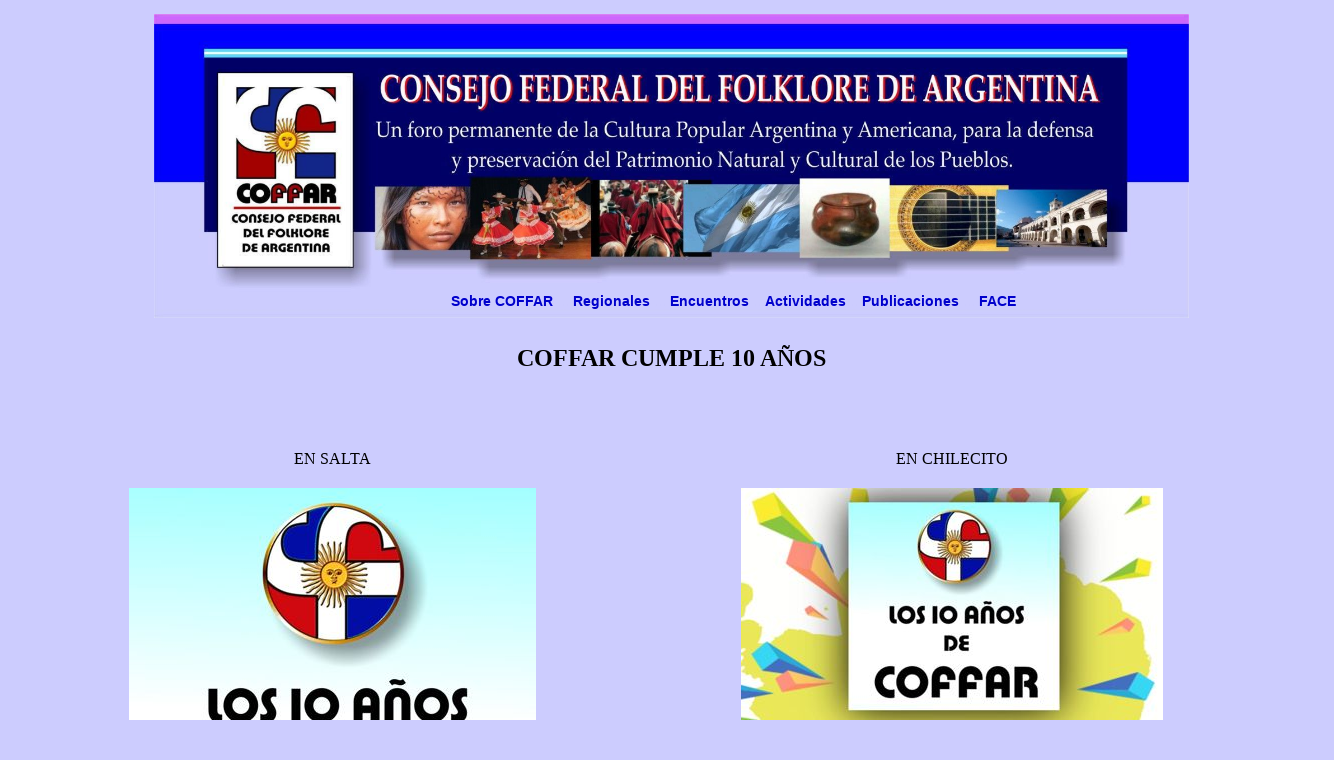

--- FILE ---
content_type: text/html
request_url: https://coffar.org.ar/diez.html
body_size: 4905
content:
<!DOCTYPE html PUBLIC "-//W3C//DTD XHTML 1.0 Transitional//EN" "http://www.w3.org/TR/xhtml1/DTD/xhtml1-transitional.dtd">
<html xmlns="http://www.w3.org/1999/xhtml">
<head>
<meta http-equiv="Content-Type" content="text/html; charset=iso-8859-1" />
<title>COFFAR - Consejo Federal del Folklore de Argentina</title>
<style type="text/css">
<!--
body {
	background-color: #CCCCFE;
}
#Layer1 {
	position:absolute;
	width:723px;
	height:74px;
	z-index:1;
	left: 372px;
	top: 243px;
}
.Estilo1 {
	font-family: Verdana, Arial, Helvetica, sans-serif;
	font-size: 14px;
}
.Estilo2 {color: #CCCCFE}
a:link {
	color: #0000CC;
	text-decoration: none;
}
a:visited {
	text-decoration: none;
	color: #000099;
}
a:hover {
	text-decoration: none;
	color: #CC0000;
}
a:active {
	text-decoration: none;
	color: #FFCC00;
}
.Estilo4 {color: #0000CC}
.Estilo6 {color: #FFFFFF}
.Estilo8 {
	font-size: 9px;
	color: #CE65FF;
}
.Estilo10 {
	color: #FFFFFF;
	font-weight: bold;
	font-size: 18px;
}
.Estilo77 {
	font-size: 24px;
	font-weight: bold;
}
.Estilo79 {font-size: 18px}
-->
</style>
<script language="JavaScript">
<!--
function mmLoadMenus() {
  if (window.mm_menu_0828095311_0) return;
      window.mm_menu_0828095311_0 = new Menu("root",125,18,"Arial, Helvetica, sans-serif",12,"#000000","#FFFFFF","#CCCCCC","#000084","center","middle",3,0,1000,-5,7,true,true,true,0,true,true);
  mm_menu_0828095311_0.addMenuItem("Directorio","location='comision.html'");
  mm_menu_0828095311_0.addMenuItem("Documentos","location='documentos.html'");
  mm_menu_0828095311_0.addMenuItem("Principios","location='principios.html'");
  mm_menu_0828095311_0.addMenuItem("Antecedentes","location='historia.html'");
  mm_menu_0828095311_0.addMenuItem("Entes&nbsp;Asociados","location='orga.html'");
  mm_menu_0828095311_0.addMenuItem("Miembros","location='miembros.html'");
   mm_menu_0828095311_0.hideOnMouseOut=true;
   mm_menu_0828095311_0.bgColor='#555555';
   mm_menu_0828095311_0.menuBorder=1;
   mm_menu_0828095311_0.menuLiteBgColor='#FFFFFF';
   mm_menu_0828095311_0.menuBorderBgColor='#777777';
  window.mm_menu_0828100816_0 = new Menu("root",143,18,"Arial, Helvetica, sans-serif",12,"#000000","#FFFFFF","#CCCCCC","#000084","center","middle",3,0,1000,-5,7,true,true,true,0,true,true);
  mm_menu_0828100816_0.addMenuItem("En&nbsp;SALTA","location='e-salta.html'");
  mm_menu_0828100816_0.addMenuItem("En&nbsp;CABA","location='e-caba.html'");
  mm_menu_0828100816_0.addMenuItem("En&nbsp;CÓRDOBA","location='e-cordoba.html'");
  mm_menu_0828100816_0.addMenuItem("En&nbsp;CATAMARCA","location='e-catamarca.html'");
  mm_menu_0828100816_0.addMenuItem("En&nbsp;FORMOSA","location='e-formosa.html'");
   mm_menu_0828100816_0.hideOnMouseOut=true;
   mm_menu_0828100816_0.bgColor='#555555';
   mm_menu_0828100816_0.menuBorder=1;
   mm_menu_0828100816_0.menuLiteBgColor='#FFFFFF';
   mm_menu_0828100816_0.menuBorderBgColor='#777777';
    window.mm_menu_0828101439_0 = new Menu("root",78,18,"Arial, Helvetica, sans-serif",12,"#000000","#FFFFFF","#CCCCCC","#000084","center","middle",3,0,1000,-5,7,true,true,true,0,true,true);
  mm_menu_0828101439_0.addMenuItem("Libros","location='libros.html'");
  mm_menu_0828101439_0.addMenuItem("Revistas","location='revistas.html'");
  mm_menu_0828101439_0.addMenuItem("Artículos","location='articulos.html'");
   mm_menu_0828101439_0.hideOnMouseOut=true;
   mm_menu_0828101439_0.bgColor='#555555';
   mm_menu_0828101439_0.menuBorder=1;
   mm_menu_0828101439_0.menuLiteBgColor='#FFFFFF';
   mm_menu_0828101439_0.menuBorderBgColor='#777777';
window.mm_menu_0828101627_0 = new Menu("root",213,18,"Arial, Helvetica, sans-serif",12,"#000000","#FFFFFF","#CCCCCC","#000084","center","middle",3,0,1000,-5,7,true,true,true,0,true,true);
  mm_menu_0828101627_0.addMenuItem("GRUPO&nbsp;OFICIAL","window.open('https://www.facebook.com/groups/245608535627830/', '_blank');");
  mm_menu_0828101627_0.addMenuItem("GRUPO&nbsp;COFFAR&nbsp;PUNILLA","window.open('https://www.facebook.com/coffar.punilla.1?fb_dtsg_ag=Ady16zAEGrE9IXy2j2Hw6qSWTk7vLjM7BqwKDYDMwIKLTQ%3AAdyp1xZn1I3D0MAylaOyzejhL8VsfuhTfZs6gW23a8zPuw', '_blank');");
  mm_menu_0828101627_0.addMenuItem("GRUPO&nbsp;PATAGONES","window.open('https://www.facebook.com/groups/216601451843408/?fb_dtsg_ag=Ady16zAEGrE9IXy2j2Hw6qSWTk7vLjM7BqwKDYDMwIKLTQ%3AAdyp1xZn1I3D0MAylaOyzejhL8VsfuhTfZs6gW23a8zPuw', '_blank');");
  mm_menu_0828101627_0.addMenuItem("Tradicion&nbsp;Salteña&nbsp;Coffar","window.open('https://www.facebook.com/tradicion.saltena?fb_dtsg_ag=Ady16zAEGrE9IXy2j2Hw6qSWTk7vLjM7BqwKDYDMwIKLTQ%3AAdyp1xZn1I3D0MAylaOyzejhL8VsfuhTfZs6gW23a8zPuw', '_blank');");
   mm_menu_0828101627_0.hideOnMouseOut=true;
   mm_menu_0828101627_0.bgColor='#555555';
   mm_menu_0828101627_0.menuBorder=1;
   mm_menu_0828101627_0.menuLiteBgColor='#FFFFFF';
   mm_menu_0828101627_0.menuBorderBgColor='#777777';

mm_menu_0828101627_0.writeMenus();
} // mmLoadMenus()
//-->
</script>
<script language="JavaScript" src="mm_menu.js"></script>
</head>

<body>
<script language="JavaScript1.2">mmLoadMenus();</script>
<table width="100%">
  <tr>
    <td bgcolor="#CCCCFE"><div align="center">
      <table width="1000" align="center">
        <tr>
          <td align="center" valign="top"><div align="center">
            <div id="Layer1">
              <p>&nbsp;</p>
              <p><strong><span class="Estilo1"><a href="comision.html" name="link7" id="link1" onmouseover="MM_showMenu(window.mm_menu_0828095311_0,0,17,null,'link7')" onmouseout="MM_startTimeout();">Sobre COFFAR</a> <span class="Estilo2">...</span> <a href="regionales.html">Regionales</a><span class="Estilo2"> ...</span> <a href="encuentrios.html" name="link2" id="link3" onmouseover="MM_showMenu(window.mm_menu_0828100816_0,0,17,null,'link2')" onmouseout="MM_startTimeout();">Encuentros</a> <span class="Estilo2">...<span class="Estilo4"><a href="actividades.html">Actividades</a></span>...</span> <a href="publicaciones.html" name="link8" id="link5" onmouseover="MM_showMenu(window.mm_menu_0828101439_0,0,17,null,'link8')" onmouseout="MM_startTimeout();">Publicaciones</a> <span class="Estilo2">... </span><a href="https://www.facebook.com/groups/245608535627830/" name="link6" target="_blank" id="link6" onmouseover="MM_showMenu(window.mm_menu_0828101627_0,0,17,null,'link6')" onmouseout="MM_startTimeout();">FACE</a> </span></strong></p>
            </div>
            <a href="index.html"><img src="portal1.jpg" width="1035" height="304" border="0" /></a></div></td>
        </tr>
      </table>
      <p class="Estilo77">COFFAR CUMPLE 10 A&Ntilde;OS </p>
      <blockquote>
        <p align="center" class="Estilo77">&nbsp;</p>
        <table width="100%">
          <tr>
            <td width="51%"><div align="center">EN SALTA </div></td>
            <td width="49%"><div align="center">EN CHILECITO </div></td>
          </tr>
          <tr>
            <td valign="top"><div align="center">
              <div dir="auto">
                <div align="justify">
                  <blockquote>
                    <p align="center"><span class="Estilo77"><img src="2022/10.jpg" width="407" height="402" /></span></p>
                    <p>Han pasado 10 a&ntilde;os desde ese 9 de marzo de 2012. Muchos planteamos la necesidad de abordar un COFFAR m&aacute;s orientado a la reflexi&oacute;n que a las artes y saberes folkl&oacute;ricos ya que era necesario poner un punto de inflexi&oacute;n, un antes y un despu&eacute;s para refundar la naci&oacute;n. Cre&iacute;amos en una oportunidad inmejorable para abordar nuestros problemas, buscar una comprensi&oacute;n y planificar en conjunto las estrategias necesarias para solucionarlos. El hecho mismo de poder replantearse problem&aacute;ticas que de por s&iacute; son incomodas ya era un punto interesante. Existe en nuestro mundo una corriente que impone la globalizaci&oacute;n y la sociedad de mercado moderna y con ello avanza una cultura que promueve un menosprecio de los valores que salvaguardan el bien com&uacute;n y la libertad colectiva, en favor de un individualismo sordo al sufrimiento social. La &eacute;tica se ha convertido en un recurso abstracto y te&oacute;rico m&aacute;s que una experiencia primordial de la vida humana.</p>
                    <p align="center"><img src="2022/10-1.jpg" width="469" height="326" border="4" /></p>
                  </blockquote>
                </div>
              </div>
              <div dir="auto">
                <div align="justify">
                  <blockquote>
                    <p>Hemos recorrido un largo camino de acciones y aprendizajes, hemos sumado innumerable cantidad de almas de toda argentina y de la gran am&eacute;rica compartiendo sue&ntilde;os e ideales. Hemos forjado ideas que hoy son parte de nuestra cultura y se debaten en muchos &aacute;mbitos. Hemos trabajado mucho:</p>
                  </blockquote>
                </div>
              </div>
              <div dir="auto">
                <div align="justify">
                  <blockquote>
                    <p>1) Defensas importantes de edificios patrimoniales a punto de ser demolidos.</p>
                  </blockquote>
                </div>
              </div>
              <div dir="auto">
                <div align="justify">
                  <blockquote>
                    <p>2) 14 (catorce) congresos internacionales </p>
                  </blockquote>
                </div>
              </div>
              <div dir="auto">
                <div align="justify">
                  <blockquote>
                    <p>3) 29 Encuentros nacionales </p>
                  </blockquote>
                </div>
              </div>
              <div dir="auto">
                <div align="justify">
                  <blockquote>
                    <p>4) 38 Paneles Debate sobre diversas tem&aacute;ticas de Patrimonio Cultural.</p>
                  </blockquote>
                </div>
              </div>
              <div dir="auto">
                <div align="justify">
                  <blockquote>
                    <p>Todo este trabajo se funda en principios, ideales y pensamientos que es necesario entender, proponer y difundir. Nos definen de alguna manera y marcan nuestra existencia como instituci&oacute;n y como personas de bien.</p>
                  </blockquote>
                </div>
              </div>
              <p><img src="2022/10-2.jpg" width="540" height="360" /></p>
              <p><img src="2022/10-3.jpg" width="540" height="360" /></p>
              <div dir="auto">
                <div align="justify">
                  <blockquote>
                    <p>As&iacute; es como un 9 de marzo de 2012 se constituy&oacute; una comisi&oacute;n organizadora que puso en marcha al COFFAR. La misma conformada por:   Norma Macellari por C&oacute;rdoba, Rafael Rumich por Formosa, Jos&eacute; de Guardia de Pont&eacute; por Salta,  Rub&eacute;n Vergara por el CIOFF (Consejo Internacional de la Organizaciones de Festivales de Folklore y Artes Tradicionales), Armando P&eacute;rez de Nucci por Tucum&aacute;n, Oscar Augusto Berengan por Jujuy, Gina Pignatelli por Buenos Aires  y Daniel Viola por CABA. Tendr&iacute;a por misi&oacute;n convocar a todas las provincias  argentina para conformar un Directorio en agosto de ese a&ntilde;o en el III Encuentro Nacional del Folklore. </p>
                  </blockquote>
                </div>
              </div>
              <div dir="auto">
                <div align="justify">
                  <blockquote>
                    <p>De ese tiempo a esta parte constituimos una organizaci&oacute;n plural  cimentada y avalada por las acciones y documentos que anteceden y reafirman nuestra cualidad de ser independientes de intereses personales, econ&oacute;micos y pol&iacute;ticos, respondiendo &uacute;nicamente al sentir popular, posicionando como base sustentable y l&iacute;nea directriz al FOLKLORE, factor constitutivo y primordial  que convoca, unifica y ennoblece en la acci&oacute;n de su revalorizaci&oacute;n y acrecentamiento.</p>
                  </blockquote>
                </div>
              </div>
              <p><img src="2022/10-4.jpg" width="540" height="360" /></p>
              <p><img src="2022/10-5.jpg" width="540" height="360" /></p>
              <p>Merced a este &aacute;nimo y vigor que nos alienta y al sentido y prop&oacute;sito  estrat&eacute;gico que alimenta nuestro proyecto, estamos persuadidos que hemos logrado en justa medida la intervenci&oacute;n, participaci&oacute;n y protagonismo fraternal de muchos pueblos del continente, y al mismo tiempo, hemos sido y somos un puente para el encuentro de los cultores de la Patria Grande que nos alberga y hermana.</p>
              <p><span class="Estilo79"><img src="2022/10-6.jpg" width="540" height="360" /></span></p>
            </div></td>
            <td valign="top"><div dir="auto">
              <blockquote>
                <p align="center"><img src="2022/chilecito/14.jpg" width="422" height="422" /></p>
                <p>As&iacute; vivimos este pasado s&aacute;bado los 10 a&ntilde;os de COFFAR.</p>
              </blockquote>
            </div>
              <div dir="auto">
                <blockquote>
                  <p>Agradecemos al Dr. <a href="https://www.facebook.com/ramon.carrizo.902?__cft__[0]=AZXy-aE9WYFu4d4NuKI1yEOJxJ38RZL3bf3Xo2Iu5pLshxhOwlZSe7J2lCxTgBrKqPQjH41w6Qgxj1aVEUklManYIAH_uYlDMBcBFdUR-P-5vWAIaq5EniujxyWz5X6yKNs&amp;__tn__=-]K-R" role="link" tabindex="0">Ramon Carrizo</a> Secretario de Gobierno por acompa&ntilde;arnos en la entrega de reconocimientos y proveer el sonido en esta noche m&aacute;gica de cultura y tradiciones; a <a href="https://www.facebook.com/mativaca16?__cft__[0]=AZXy-aE9WYFu4d4NuKI1yEOJxJ38RZL3bf3Xo2Iu5pLshxhOwlZSe7J2lCxTgBrKqPQjH41w6Qgxj1aVEUklManYIAH_uYlDMBcBFdUR-P-5vWAIaq5EniujxyWz5X6yKNs&amp;__tn__=-]K-R" role="link" tabindex="0">Mati Vaca</a> Secretario de Turismo por disponer las instalaciones del Museo del Cable Carril y todo su personal para la realizaci&oacute;n del evento.</p>
                </blockquote>
              </div>
              <div dir="auto">
                <p align="center"><img src="2022/chilecito/1.jpg" width="673" height="505" /></p>
                <p align="center"><img src="2022/chilecito/2.jpg" width="673" height="505" /></p>
                <p align="center"><img src="2022/chilecito/3.jpg" width="673" height="505" /></p>
                <blockquote>
                  <p>A las diferentes Regionales de COFFAR que hicieron el esfuerzo de viajar para estar presentes y exponer lo que cada una trabaja desde su lugar por el cuidado del patrimonio infinitas gracias:</p>
                </blockquote>
              </div>
              <div dir="auto">
                <blockquote>
                  <p>COFFAR C&Oacute;RDOBA, COFFAR BEL&Eacute;N, COFFAR FAMATINA, COFFAR LONDRES, COFFAR ORAN.</p>
                </blockquote>
              </div>
              <div dir="auto">
                <blockquote>
                  <p>A los amigos de SAN BLAS DE LOS SAUCES (pronta nueva regional COFFAR)</p>
                </blockquote>
              </div>
              <p><img src="2022/chilecito/6.jpg" width="673" height="505" align="center" /></p>
              <p align="center"><img src="2022/chilecito/8.jpg" width="322" height="429" /> </p>
              <p align="center"><img src="2022/chilecito/10.jpg" width="261" height="594" /></p>
              <div align="center"><img src="2022/chilecito/15.jpg" width="660" height="495" align="center" />              </div>
              <div dir="auto">
                <blockquote>
                  <p>ENTREGA DE RECONOCIMIENTOS PARA LOS HACEDORES DE LA CULTURA DE CADA REGIONAL COFFAR, EN ESTOS 10 A&Ntilde;OS DE TRAYECTORIA.</p>
                  <p align="center"><img src="2022/chilecito/18.jpg" width="463" height="615" /></p>
                </blockquote>
              </div>
              <div dir="auto">
                <blockquote>
                  <p>As&iacute; vivimos este pasado s&aacute;bado los 10 a&ntilde;os de COFFAR en Chilecito.</p>
                </blockquote>
              </div>
              <div dir="auto">
                <blockquote>
                  <p>Agradecemos al Dr. Ramon Carrizo Secretario de Gobierno por acompa&ntilde;arnos en la entrega de reconocimientos y proveer el sonido en esta noche m&aacute;gica de cultura y tradiciones; a Mati Vaca Secretario de Turismo por disponer las instalaciones del Museo del Cable Carril y todo su personal para la realizaci&oacute;n del evento.</p>
                  <p align="center"><img src="2022/chilecito/19.jpg" width="510" height="383" /></p>
                  </blockquote>
                <p align="center"><img src="2022/chilecito/20.jpg" width="673" height="505" /></p>
              </div>
              <div dir="auto">
                <blockquote>
                  <p>&nbsp;</p>
                </blockquote>
              </div>
              <div dir="auto"><blockquote>&nbsp;</blockquote>
              </div>              <p>&nbsp;</p></td>
          </tr>
        </table>
        <p align="center" class="Estilo77">&nbsp;</p>
      </blockquote>
      <div class="Estilo79">
        <div dir="auto">
          <div align="justify">
            <blockquote>
              <p>&nbsp;</p>
              </blockquote>
          </div>
        </div>
        </div>
      <blockquote>
        <p align="justify">&nbsp;</p>
      </blockquote>
      <table width="100%">
        <tr>
          <td bgcolor="#CE65FF"><span class="Estilo8">a</span></td>
        </tr>
        <tr>
          <td bgcolor="#0000FE"><p>&nbsp;</p>
            <p align="center"><span class="Estilo10">www.coffar.org.ar</span></p>
            <p align="center"><span class="Estilo6">No se puede querer lo que no se conoce y no se pueede defender lo que no se quiere</span></p>
            <p align="center">&nbsp;</p>
            <p>&nbsp;</p></td>
        </tr>
      </table>
      </div></td>
  </tr>
</table>
<script defer src="https://static.cloudflareinsights.com/beacon.min.js/vcd15cbe7772f49c399c6a5babf22c1241717689176015" integrity="sha512-ZpsOmlRQV6y907TI0dKBHq9Md29nnaEIPlkf84rnaERnq6zvWvPUqr2ft8M1aS28oN72PdrCzSjY4U6VaAw1EQ==" data-cf-beacon='{"version":"2024.11.0","token":"dbce20da5e30451ca04fe7cf3cbe4b3a","r":1,"server_timing":{"name":{"cfCacheStatus":true,"cfEdge":true,"cfExtPri":true,"cfL4":true,"cfOrigin":true,"cfSpeedBrain":true},"location_startswith":null}}' crossorigin="anonymous"></script>
</body>
</html>
